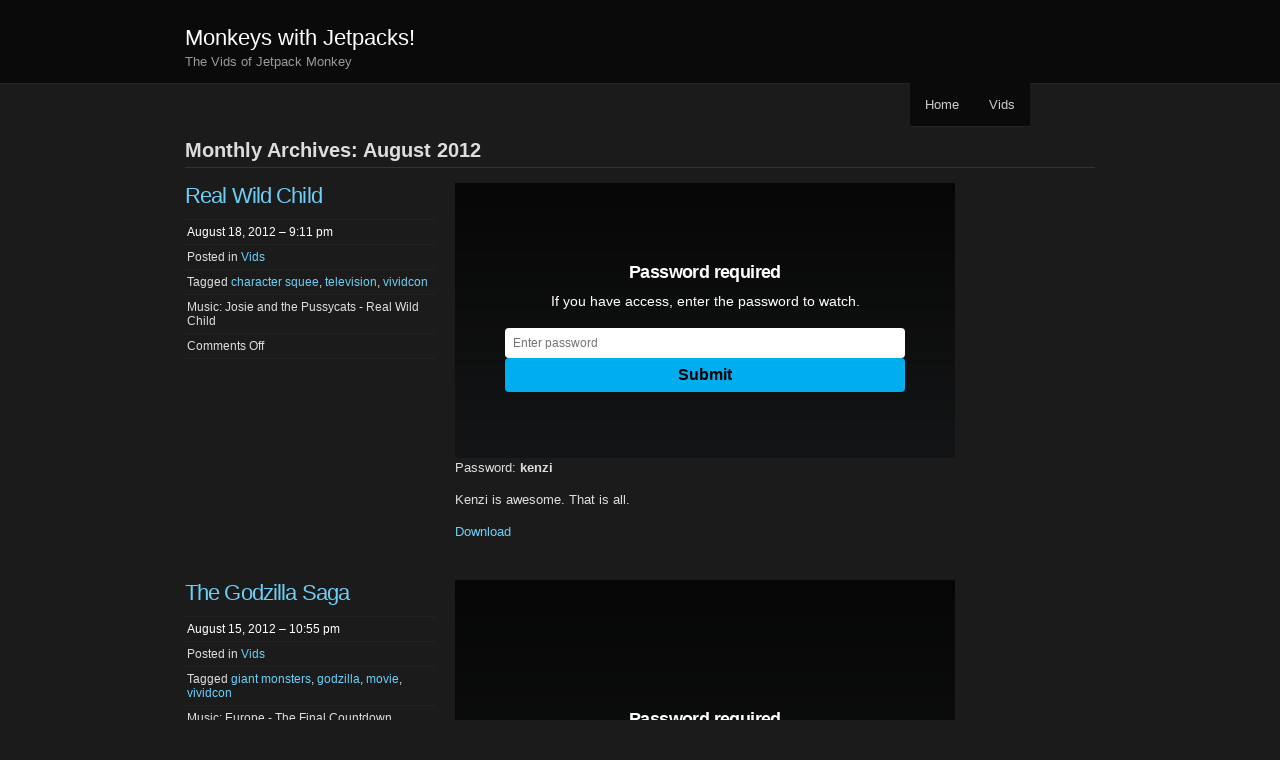

--- FILE ---
content_type: text/html; charset=UTF-8
request_url: https://www.monkeyswithjetpacks.com/2012/08/
body_size: 8426
content:
<!DOCTYPE html PUBLIC "-//W3C//DTD XHTML 1.0 Transitional//EN" "http://www.w3.org/TR/xhtml1/DTD/xhtml1-transitional.dtd">
<html xmlns="http://www.w3.org/1999/xhtml" lang="en-US">
<head profile="http://gmpg.org/xfn/11">
<meta http-equiv="Content-Type" content="text/html; charset=UTF-8" />
<title>August | 2012 |  Monkeys with Jetpacks!</title>
<link rel="stylesheet" href="https://www.monkeyswithjetpacks.com/wp-content/themes/chaostheory/style.css" type="text/css" media="screen" />
<link rel="pingback" href="https://www.monkeyswithjetpacks.com/xmlrpc.php" />
<meta name='robots' content='max-image-preview:large' />
<link rel='dns-prefetch' href='//secure.gravatar.com' />
<link rel='dns-prefetch' href='//www.monkeyswithjetpacks.com' />
<link rel='dns-prefetch' href='//stats.wp.com' />
<link rel='dns-prefetch' href='//v0.wordpress.com' />
<link rel='dns-prefetch' href='//widgets.wp.com' />
<link rel='dns-prefetch' href='//s0.wp.com' />
<link rel='dns-prefetch' href='//0.gravatar.com' />
<link rel='dns-prefetch' href='//1.gravatar.com' />
<link rel='dns-prefetch' href='//2.gravatar.com' />
<link rel="alternate" type="application/rss+xml" title="Monkeys with Jetpacks! &raquo; Feed" href="https://www.monkeyswithjetpacks.com/feed/" />
<link rel="alternate" type="application/rss+xml" title="Monkeys with Jetpacks! &raquo; Comments Feed" href="https://www.monkeyswithjetpacks.com/comments/feed/" />
<style id='wp-img-auto-sizes-contain-inline-css' type='text/css'>
img:is([sizes=auto i],[sizes^="auto," i]){contain-intrinsic-size:3000px 1500px}
/*# sourceURL=wp-img-auto-sizes-contain-inline-css */
</style>
<style id='wp-emoji-styles-inline-css' type='text/css'>

	img.wp-smiley, img.emoji {
		display: inline !important;
		border: none !important;
		box-shadow: none !important;
		height: 1em !important;
		width: 1em !important;
		margin: 0 0.07em !important;
		vertical-align: -0.1em !important;
		background: none !important;
		padding: 0 !important;
	}
/*# sourceURL=wp-emoji-styles-inline-css */
</style>
<style id='wp-block-library-inline-css' type='text/css'>
:root{--wp-block-synced-color:#7a00df;--wp-block-synced-color--rgb:122,0,223;--wp-bound-block-color:var(--wp-block-synced-color);--wp-editor-canvas-background:#ddd;--wp-admin-theme-color:#007cba;--wp-admin-theme-color--rgb:0,124,186;--wp-admin-theme-color-darker-10:#006ba1;--wp-admin-theme-color-darker-10--rgb:0,107,160.5;--wp-admin-theme-color-darker-20:#005a87;--wp-admin-theme-color-darker-20--rgb:0,90,135;--wp-admin-border-width-focus:2px}@media (min-resolution:192dpi){:root{--wp-admin-border-width-focus:1.5px}}.wp-element-button{cursor:pointer}:root .has-very-light-gray-background-color{background-color:#eee}:root .has-very-dark-gray-background-color{background-color:#313131}:root .has-very-light-gray-color{color:#eee}:root .has-very-dark-gray-color{color:#313131}:root .has-vivid-green-cyan-to-vivid-cyan-blue-gradient-background{background:linear-gradient(135deg,#00d084,#0693e3)}:root .has-purple-crush-gradient-background{background:linear-gradient(135deg,#34e2e4,#4721fb 50%,#ab1dfe)}:root .has-hazy-dawn-gradient-background{background:linear-gradient(135deg,#faaca8,#dad0ec)}:root .has-subdued-olive-gradient-background{background:linear-gradient(135deg,#fafae1,#67a671)}:root .has-atomic-cream-gradient-background{background:linear-gradient(135deg,#fdd79a,#004a59)}:root .has-nightshade-gradient-background{background:linear-gradient(135deg,#330968,#31cdcf)}:root .has-midnight-gradient-background{background:linear-gradient(135deg,#020381,#2874fc)}:root{--wp--preset--font-size--normal:16px;--wp--preset--font-size--huge:42px}.has-regular-font-size{font-size:1em}.has-larger-font-size{font-size:2.625em}.has-normal-font-size{font-size:var(--wp--preset--font-size--normal)}.has-huge-font-size{font-size:var(--wp--preset--font-size--huge)}.has-text-align-center{text-align:center}.has-text-align-left{text-align:left}.has-text-align-right{text-align:right}.has-fit-text{white-space:nowrap!important}#end-resizable-editor-section{display:none}.aligncenter{clear:both}.items-justified-left{justify-content:flex-start}.items-justified-center{justify-content:center}.items-justified-right{justify-content:flex-end}.items-justified-space-between{justify-content:space-between}.screen-reader-text{border:0;clip-path:inset(50%);height:1px;margin:-1px;overflow:hidden;padding:0;position:absolute;width:1px;word-wrap:normal!important}.screen-reader-text:focus{background-color:#ddd;clip-path:none;color:#444;display:block;font-size:1em;height:auto;left:5px;line-height:normal;padding:15px 23px 14px;text-decoration:none;top:5px;width:auto;z-index:100000}html :where(.has-border-color){border-style:solid}html :where([style*=border-top-color]){border-top-style:solid}html :where([style*=border-right-color]){border-right-style:solid}html :where([style*=border-bottom-color]){border-bottom-style:solid}html :where([style*=border-left-color]){border-left-style:solid}html :where([style*=border-width]){border-style:solid}html :where([style*=border-top-width]){border-top-style:solid}html :where([style*=border-right-width]){border-right-style:solid}html :where([style*=border-bottom-width]){border-bottom-style:solid}html :where([style*=border-left-width]){border-left-style:solid}html :where(img[class*=wp-image-]){height:auto;max-width:100%}:where(figure){margin:0 0 1em}html :where(.is-position-sticky){--wp-admin--admin-bar--position-offset:var(--wp-admin--admin-bar--height,0px)}@media screen and (max-width:600px){html :where(.is-position-sticky){--wp-admin--admin-bar--position-offset:0px}}

/*# sourceURL=wp-block-library-inline-css */
</style><style id='global-styles-inline-css' type='text/css'>
:root{--wp--preset--aspect-ratio--square: 1;--wp--preset--aspect-ratio--4-3: 4/3;--wp--preset--aspect-ratio--3-4: 3/4;--wp--preset--aspect-ratio--3-2: 3/2;--wp--preset--aspect-ratio--2-3: 2/3;--wp--preset--aspect-ratio--16-9: 16/9;--wp--preset--aspect-ratio--9-16: 9/16;--wp--preset--color--black: #000000;--wp--preset--color--cyan-bluish-gray: #abb8c3;--wp--preset--color--white: #ffffff;--wp--preset--color--pale-pink: #f78da7;--wp--preset--color--vivid-red: #cf2e2e;--wp--preset--color--luminous-vivid-orange: #ff6900;--wp--preset--color--luminous-vivid-amber: #fcb900;--wp--preset--color--light-green-cyan: #7bdcb5;--wp--preset--color--vivid-green-cyan: #00d084;--wp--preset--color--pale-cyan-blue: #8ed1fc;--wp--preset--color--vivid-cyan-blue: #0693e3;--wp--preset--color--vivid-purple: #9b51e0;--wp--preset--gradient--vivid-cyan-blue-to-vivid-purple: linear-gradient(135deg,rgb(6,147,227) 0%,rgb(155,81,224) 100%);--wp--preset--gradient--light-green-cyan-to-vivid-green-cyan: linear-gradient(135deg,rgb(122,220,180) 0%,rgb(0,208,130) 100%);--wp--preset--gradient--luminous-vivid-amber-to-luminous-vivid-orange: linear-gradient(135deg,rgb(252,185,0) 0%,rgb(255,105,0) 100%);--wp--preset--gradient--luminous-vivid-orange-to-vivid-red: linear-gradient(135deg,rgb(255,105,0) 0%,rgb(207,46,46) 100%);--wp--preset--gradient--very-light-gray-to-cyan-bluish-gray: linear-gradient(135deg,rgb(238,238,238) 0%,rgb(169,184,195) 100%);--wp--preset--gradient--cool-to-warm-spectrum: linear-gradient(135deg,rgb(74,234,220) 0%,rgb(151,120,209) 20%,rgb(207,42,186) 40%,rgb(238,44,130) 60%,rgb(251,105,98) 80%,rgb(254,248,76) 100%);--wp--preset--gradient--blush-light-purple: linear-gradient(135deg,rgb(255,206,236) 0%,rgb(152,150,240) 100%);--wp--preset--gradient--blush-bordeaux: linear-gradient(135deg,rgb(254,205,165) 0%,rgb(254,45,45) 50%,rgb(107,0,62) 100%);--wp--preset--gradient--luminous-dusk: linear-gradient(135deg,rgb(255,203,112) 0%,rgb(199,81,192) 50%,rgb(65,88,208) 100%);--wp--preset--gradient--pale-ocean: linear-gradient(135deg,rgb(255,245,203) 0%,rgb(182,227,212) 50%,rgb(51,167,181) 100%);--wp--preset--gradient--electric-grass: linear-gradient(135deg,rgb(202,248,128) 0%,rgb(113,206,126) 100%);--wp--preset--gradient--midnight: linear-gradient(135deg,rgb(2,3,129) 0%,rgb(40,116,252) 100%);--wp--preset--font-size--small: 13px;--wp--preset--font-size--medium: 20px;--wp--preset--font-size--large: 36px;--wp--preset--font-size--x-large: 42px;--wp--preset--spacing--20: 0.44rem;--wp--preset--spacing--30: 0.67rem;--wp--preset--spacing--40: 1rem;--wp--preset--spacing--50: 1.5rem;--wp--preset--spacing--60: 2.25rem;--wp--preset--spacing--70: 3.38rem;--wp--preset--spacing--80: 5.06rem;--wp--preset--shadow--natural: 6px 6px 9px rgba(0, 0, 0, 0.2);--wp--preset--shadow--deep: 12px 12px 50px rgba(0, 0, 0, 0.4);--wp--preset--shadow--sharp: 6px 6px 0px rgba(0, 0, 0, 0.2);--wp--preset--shadow--outlined: 6px 6px 0px -3px rgb(255, 255, 255), 6px 6px rgb(0, 0, 0);--wp--preset--shadow--crisp: 6px 6px 0px rgb(0, 0, 0);}:where(.is-layout-flex){gap: 0.5em;}:where(.is-layout-grid){gap: 0.5em;}body .is-layout-flex{display: flex;}.is-layout-flex{flex-wrap: wrap;align-items: center;}.is-layout-flex > :is(*, div){margin: 0;}body .is-layout-grid{display: grid;}.is-layout-grid > :is(*, div){margin: 0;}:where(.wp-block-columns.is-layout-flex){gap: 2em;}:where(.wp-block-columns.is-layout-grid){gap: 2em;}:where(.wp-block-post-template.is-layout-flex){gap: 1.25em;}:where(.wp-block-post-template.is-layout-grid){gap: 1.25em;}.has-black-color{color: var(--wp--preset--color--black) !important;}.has-cyan-bluish-gray-color{color: var(--wp--preset--color--cyan-bluish-gray) !important;}.has-white-color{color: var(--wp--preset--color--white) !important;}.has-pale-pink-color{color: var(--wp--preset--color--pale-pink) !important;}.has-vivid-red-color{color: var(--wp--preset--color--vivid-red) !important;}.has-luminous-vivid-orange-color{color: var(--wp--preset--color--luminous-vivid-orange) !important;}.has-luminous-vivid-amber-color{color: var(--wp--preset--color--luminous-vivid-amber) !important;}.has-light-green-cyan-color{color: var(--wp--preset--color--light-green-cyan) !important;}.has-vivid-green-cyan-color{color: var(--wp--preset--color--vivid-green-cyan) !important;}.has-pale-cyan-blue-color{color: var(--wp--preset--color--pale-cyan-blue) !important;}.has-vivid-cyan-blue-color{color: var(--wp--preset--color--vivid-cyan-blue) !important;}.has-vivid-purple-color{color: var(--wp--preset--color--vivid-purple) !important;}.has-black-background-color{background-color: var(--wp--preset--color--black) !important;}.has-cyan-bluish-gray-background-color{background-color: var(--wp--preset--color--cyan-bluish-gray) !important;}.has-white-background-color{background-color: var(--wp--preset--color--white) !important;}.has-pale-pink-background-color{background-color: var(--wp--preset--color--pale-pink) !important;}.has-vivid-red-background-color{background-color: var(--wp--preset--color--vivid-red) !important;}.has-luminous-vivid-orange-background-color{background-color: var(--wp--preset--color--luminous-vivid-orange) !important;}.has-luminous-vivid-amber-background-color{background-color: var(--wp--preset--color--luminous-vivid-amber) !important;}.has-light-green-cyan-background-color{background-color: var(--wp--preset--color--light-green-cyan) !important;}.has-vivid-green-cyan-background-color{background-color: var(--wp--preset--color--vivid-green-cyan) !important;}.has-pale-cyan-blue-background-color{background-color: var(--wp--preset--color--pale-cyan-blue) !important;}.has-vivid-cyan-blue-background-color{background-color: var(--wp--preset--color--vivid-cyan-blue) !important;}.has-vivid-purple-background-color{background-color: var(--wp--preset--color--vivid-purple) !important;}.has-black-border-color{border-color: var(--wp--preset--color--black) !important;}.has-cyan-bluish-gray-border-color{border-color: var(--wp--preset--color--cyan-bluish-gray) !important;}.has-white-border-color{border-color: var(--wp--preset--color--white) !important;}.has-pale-pink-border-color{border-color: var(--wp--preset--color--pale-pink) !important;}.has-vivid-red-border-color{border-color: var(--wp--preset--color--vivid-red) !important;}.has-luminous-vivid-orange-border-color{border-color: var(--wp--preset--color--luminous-vivid-orange) !important;}.has-luminous-vivid-amber-border-color{border-color: var(--wp--preset--color--luminous-vivid-amber) !important;}.has-light-green-cyan-border-color{border-color: var(--wp--preset--color--light-green-cyan) !important;}.has-vivid-green-cyan-border-color{border-color: var(--wp--preset--color--vivid-green-cyan) !important;}.has-pale-cyan-blue-border-color{border-color: var(--wp--preset--color--pale-cyan-blue) !important;}.has-vivid-cyan-blue-border-color{border-color: var(--wp--preset--color--vivid-cyan-blue) !important;}.has-vivid-purple-border-color{border-color: var(--wp--preset--color--vivid-purple) !important;}.has-vivid-cyan-blue-to-vivid-purple-gradient-background{background: var(--wp--preset--gradient--vivid-cyan-blue-to-vivid-purple) !important;}.has-light-green-cyan-to-vivid-green-cyan-gradient-background{background: var(--wp--preset--gradient--light-green-cyan-to-vivid-green-cyan) !important;}.has-luminous-vivid-amber-to-luminous-vivid-orange-gradient-background{background: var(--wp--preset--gradient--luminous-vivid-amber-to-luminous-vivid-orange) !important;}.has-luminous-vivid-orange-to-vivid-red-gradient-background{background: var(--wp--preset--gradient--luminous-vivid-orange-to-vivid-red) !important;}.has-very-light-gray-to-cyan-bluish-gray-gradient-background{background: var(--wp--preset--gradient--very-light-gray-to-cyan-bluish-gray) !important;}.has-cool-to-warm-spectrum-gradient-background{background: var(--wp--preset--gradient--cool-to-warm-spectrum) !important;}.has-blush-light-purple-gradient-background{background: var(--wp--preset--gradient--blush-light-purple) !important;}.has-blush-bordeaux-gradient-background{background: var(--wp--preset--gradient--blush-bordeaux) !important;}.has-luminous-dusk-gradient-background{background: var(--wp--preset--gradient--luminous-dusk) !important;}.has-pale-ocean-gradient-background{background: var(--wp--preset--gradient--pale-ocean) !important;}.has-electric-grass-gradient-background{background: var(--wp--preset--gradient--electric-grass) !important;}.has-midnight-gradient-background{background: var(--wp--preset--gradient--midnight) !important;}.has-small-font-size{font-size: var(--wp--preset--font-size--small) !important;}.has-medium-font-size{font-size: var(--wp--preset--font-size--medium) !important;}.has-large-font-size{font-size: var(--wp--preset--font-size--large) !important;}.has-x-large-font-size{font-size: var(--wp--preset--font-size--x-large) !important;}
/*# sourceURL=global-styles-inline-css */
</style>

<style id='classic-theme-styles-inline-css' type='text/css'>
/*! This file is auto-generated */
.wp-block-button__link{color:#fff;background-color:#32373c;border-radius:9999px;box-shadow:none;text-decoration:none;padding:calc(.667em + 2px) calc(1.333em + 2px);font-size:1.125em}.wp-block-file__button{background:#32373c;color:#fff;text-decoration:none}
/*# sourceURL=/wp-includes/css/classic-themes.min.css */
</style>
<link rel='stylesheet' id='jetpack_likes-css' href='https://www.monkeyswithjetpacks.com/wp-content/plugins/jetpack/modules/likes/style.css?ver=15.3.1' type='text/css' media='all' />
<link rel="https://api.w.org/" href="https://www.monkeyswithjetpacks.com/wp-json/" /><link rel="EditURI" type="application/rsd+xml" title="RSD" href="https://www.monkeyswithjetpacks.com/xmlrpc.php?rsd" />
<meta name="generator" content="WordPress 6.9" />
	<style>img#wpstats{display:none}</style>
		
<!-- Jetpack Open Graph Tags -->
<meta property="og:type" content="website" />
<meta property="og:title" content="August 2012 &#8211; Monkeys with Jetpacks!" />
<meta property="og:site_name" content="Monkeys with Jetpacks!" />
<meta property="og:image" content="https://s0.wp.com/i/blank.jpg" />
<meta property="og:image:width" content="200" />
<meta property="og:image:height" content="200" />
<meta property="og:image:alt" content="" />
<meta property="og:locale" content="en_US" />

<!-- End Jetpack Open Graph Tags -->
<script type="text/javascript">

  var _gaq = _gaq || [];
  _gaq.push(['_setAccount', 'UA-7797137-3']);
  _gaq.push(['_trackPageview']);

  (function() {
    var ga = document.createElement('script'); ga.type = 'text/javascript'; ga.async = true;
    ga.src = ('https:' == document.location.protocol ? 'https://ssl' : 'http://www') + '.google-analytics.com/ga.js';
    var s = document.getElementsByTagName('script')[0]; s.parentNode.insertBefore(ga, s);
  })();

</script>
<script type='text/javascript' src='http://www.monkeyswithjetpacks.com/wp-content/themes/chaostheory/download-tracker.js'></script>
</head>

<body class="archive date wp-theme-chaostheory">

<div id="wrapper">

	<div id="header">
		<div id="innerheader">
			<h1 id="blog-title"><a href="https://www.monkeyswithjetpacks.com/" title="Monkeys with Jetpacks!">Monkeys with Jetpacks!</a></h1>
			<div id="blog-description">The Vids of Jetpack Monkey</div>

			<div id="header-image">
				<a href="https://www.monkeyswithjetpacks.com/">
								</a>
			</div>

		</div>
	</div><!--  #header -->

	<p class="access"><a href="#content" title="Skip navigation to the content">Skip navigation</a></p>
	<div id="globalnav" class="menu-something-container"><ul id="menu" class="menu"><li id="menu-item-25" class="menu-item menu-item-type-post_type menu-item-object-page menu-item-home menu-item-25"><a href="https://www.monkeyswithjetpacks.com/">Home</a></li>
<li id="menu-item-26" class="menu-item menu-item-type-taxonomy menu-item-object-category menu-item-26"><a href="https://www.monkeyswithjetpacks.com/section/vids/">Vids</a></li>
</ul></div>
	<div id="container">
		<div id="content" class="hfeed">

							<h2 class="page-title">Monthly Archives: August 2012</h2>
			
			
			<div id="nav-above" class="navigation">
				<div class="nav-previous"></div>
				<div class="nav-next"></div>
			</div>

			
			<div id="post-41" class="post-41 post type-post status-publish format-standard hentry category-vids tag-character-squee tag-television tag-vividcon">
				<div class="entry-meta">
					<h2 class="entry-title"><a href="https://www.monkeyswithjetpacks.com/2012/08/real-wild-child/" title="Permanent link to Real Wild Child" rel="bookmark">Real Wild Child</a></h2>
					<ul>
						<li class="entry-date"><a href="https://www.monkeyswithjetpacks.com/2012/08/real-wild-child/">August 18, 2012 &#8211; 9:11 pm</a></li>
						<li class="entry-category">Posted in <a href="https://www.monkeyswithjetpacks.com/section/vids/" rel="category tag">Vids</a></li>
						<li class="entry-tags">Tagged <a href="https://www.monkeyswithjetpacks.com/tag/character-squee/" rel="tag">character squee</a>, <a href="https://www.monkeyswithjetpacks.com/tag/television/" rel="tag">television</a>, <a href="https://www.monkeyswithjetpacks.com/tag/vividcon/" rel="tag">vividcon</a></li>   <li class="entry-song">Music: Josie and the Pussycats - Real Wild Child</li>

												<li class="entry-commentlink"><span>Comments Off<span class="screen-reader-text"> on Real Wild Child</span></span></li>
					</ul>
				</div>
				<div class="entry-content">
					<p><iframe src="https://player.vimeo.com/video/47792918" width="500" height="275" frameborder="0" webkitAllowFullScreen mozallowfullscreen allowFullScreen></iframe><br />
Password: <strong>kenzi</strong></p>
<p>Kenzi is awesome. That is all.</p>
<p><a href="https://www.monkeyswithjetpacks.com/vids/wild-child-kenzi.mp4">Download</a></p>
				</div>
			</div><!-- .post -->

			
			<div id="post-14" class="post-14 post type-post status-publish format-standard hentry category-vids tag-giant-monsters tag-godzilla tag-movie tag-vividcon">
				<div class="entry-meta">
					<h2 class="entry-title"><a href="https://www.monkeyswithjetpacks.com/2012/08/the-godzilla-saga/" title="Permanent link to The Godzilla Saga" rel="bookmark">The Godzilla Saga</a></h2>
					<ul>
						<li class="entry-date"><a href="https://www.monkeyswithjetpacks.com/2012/08/the-godzilla-saga/">August 15, 2012 &#8211; 10:55 pm</a></li>
						<li class="entry-category">Posted in <a href="https://www.monkeyswithjetpacks.com/section/vids/" rel="category tag">Vids</a></li>
						<li class="entry-tags">Tagged <a href="https://www.monkeyswithjetpacks.com/tag/giant-monsters/" rel="tag">giant monsters</a>, <a href="https://www.monkeyswithjetpacks.com/tag/godzilla/" rel="tag">godzilla</a>, <a href="https://www.monkeyswithjetpacks.com/tag/movie/" rel="tag">movie</a>, <a href="https://www.monkeyswithjetpacks.com/tag/vividcon/" rel="tag">vividcon</a></li>   <li class="entry-song">Music: Europe - The Final Countdown</li>

												<li class="entry-commentlink"><span>Comments Off<span class="screen-reader-text"> on The Godzilla Saga</span></span></li>
					</ul>
				</div>
				<div class="entry-content">
					<p><iframe src="https://player.vimeo.com/video/47112678" width="500" height="375" frameborder="0" webkitAllowFullScreen mozallowfullscreen allowFullScreen></iframe><br />
Password: <strong>gojira</strong></p>
<p>History shows again and again how nature points up the folly of man. </p>
<p><a href="http://jetpackmonkey-vids.objects.dreamhost.com/godzilla-final-countdown.mp4" class="vid-download">Download</a></p>
				</div>
			</div><!-- .post -->

			
			<div id="post-31" class="post-31 post type-post status-publish format-standard hentry category-vids tag-criticism tag-director-study tag-martin-scorsese tag-movie tag-vividcon">
				<div class="entry-meta">
					<h2 class="entry-title"><a href="https://www.monkeyswithjetpacks.com/2012/08/martin-scorsese/" title="Permanent link to Martin Scorsese" rel="bookmark">Martin Scorsese</a></h2>
					<ul>
						<li class="entry-date"><a href="https://www.monkeyswithjetpacks.com/2012/08/martin-scorsese/"> &#8211; 12:46 am</a></li>
						<li class="entry-category">Posted in <a href="https://www.monkeyswithjetpacks.com/section/vids/" rel="category tag">Vids</a></li>
						<li class="entry-tags">Tagged <a href="https://www.monkeyswithjetpacks.com/tag/criticism/" rel="tag">criticism</a>, <a href="https://www.monkeyswithjetpacks.com/tag/director-study/" rel="tag">director study</a>, <a href="https://www.monkeyswithjetpacks.com/tag/martin-scorsese/" rel="tag">martin scorsese</a>, <a href="https://www.monkeyswithjetpacks.com/tag/movie/" rel="tag">movie</a>, <a href="https://www.monkeyswithjetpacks.com/tag/vividcon/" rel="tag">vividcon</a></li>   <li class="entry-song">Music: The Lonely Island feat. Michael Bolton - Jack Sparrow</li>

												<li class="entry-commentlink"><span>Comments Off<span class="screen-reader-text"> on Martin Scorsese</span></span></li>
					</ul>
				</div>
				<div class="entry-content">
					<p><iframe width="560" height="315" src="https://www.youtube.com/embed/jHOL1DgRg2c" title="YouTube video player" frameborder="0" allow="accelerometer; autoplay; clipboard-write; encrypted-media; gyroscope; picture-in-picture; web-share" allowfullscreen></iframe></p>
<p>He doesn&#8217;t always do what you expect.</p>
<p><a href="https://www.monkeyswithjetpacks.com/vids/jpm-martinscorsese.mp4" class="vid-download">Download</a></p>
				</div>
			</div><!-- .post -->

			
			<div id="nav-below" class="navigation">
				<div class="nav-previous"></div>
				<div class="nav-next"></div>
			</div>

		</div><!-- #content .hfeed -->
	</div><!-- #container -->

<div id="sidebar" class="clearfix">
	<div id="innerbar">
		<div id="primary" class="sidebar">
			<ul>
		<li id="archives-3" class="widget widget_archive"><h3 class="widgettitle">Archives</h3>
			<ul>
					<li><a href='https://www.monkeyswithjetpacks.com/2025/10/'>October 2025</a></li>
	<li><a href='https://www.monkeyswithjetpacks.com/2024/07/'>July 2024</a></li>
	<li><a href='https://www.monkeyswithjetpacks.com/2023/07/'>July 2023</a></li>
	<li><a href='https://www.monkeyswithjetpacks.com/2023/02/'>February 2023</a></li>
	<li><a href='https://www.monkeyswithjetpacks.com/2022/03/'>March 2022</a></li>
	<li><a href='https://www.monkeyswithjetpacks.com/2021/10/'>October 2021</a></li>
	<li><a href='https://www.monkeyswithjetpacks.com/2020/05/'>May 2020</a></li>
	<li><a href='https://www.monkeyswithjetpacks.com/2019/02/'>February 2019</a></li>
	<li><a href='https://www.monkeyswithjetpacks.com/2018/08/'>August 2018</a></li>
	<li><a href='https://www.monkeyswithjetpacks.com/2018/04/'>April 2018</a></li>
	<li><a href='https://www.monkeyswithjetpacks.com/2017/08/'>August 2017</a></li>
	<li><a href='https://www.monkeyswithjetpacks.com/2017/04/'>April 2017</a></li>
	<li><a href='https://www.monkeyswithjetpacks.com/2017/01/'>January 2017</a></li>
	<li><a href='https://www.monkeyswithjetpacks.com/2016/08/'>August 2016</a></li>
	<li><a href='https://www.monkeyswithjetpacks.com/2016/02/'>February 2016</a></li>
	<li><a href='https://www.monkeyswithjetpacks.com/2015/08/'>August 2015</a></li>
	<li><a href='https://www.monkeyswithjetpacks.com/2015/02/'>February 2015</a></li>
	<li><a href='https://www.monkeyswithjetpacks.com/2014/08/'>August 2014</a></li>
	<li><a href='https://www.monkeyswithjetpacks.com/2014/02/'>February 2014</a></li>
	<li><a href='https://www.monkeyswithjetpacks.com/2013/08/'>August 2013</a></li>
	<li><a href='https://www.monkeyswithjetpacks.com/2013/05/'>May 2013</a></li>
	<li><a href='https://www.monkeyswithjetpacks.com/2013/02/'>February 2013</a></li>
	<li><a href='https://www.monkeyswithjetpacks.com/2012/09/'>September 2012</a></li>
	<li><a href='https://www.monkeyswithjetpacks.com/2012/08/' aria-current="page">August 2012</a></li>
	<li><a href='https://www.monkeyswithjetpacks.com/2012/06/'>June 2012</a></li>
	<li><a href='https://www.monkeyswithjetpacks.com/2012/02/'>February 2012</a></li>
	<li><a href='https://www.monkeyswithjetpacks.com/2011/08/'>August 2011</a></li>
	<li><a href='https://www.monkeyswithjetpacks.com/2011/03/'>March 2011</a></li>
	<li><a href='https://www.monkeyswithjetpacks.com/2010/12/'>December 2010</a></li>
	<li><a href='https://www.monkeyswithjetpacks.com/2010/09/'>September 2010</a></li>
	<li><a href='https://www.monkeyswithjetpacks.com/2010/08/'>August 2010</a></li>
	<li><a href='https://www.monkeyswithjetpacks.com/2010/06/'>June 2010</a></li>
	<li><a href='https://www.monkeyswithjetpacks.com/2009/11/'>November 2009</a></li>
	<li><a href='https://www.monkeyswithjetpacks.com/2009/08/'>August 2009</a></li>
	<li><a href='https://www.monkeyswithjetpacks.com/2008/12/'>December 2008</a></li>
	<li><a href='https://www.monkeyswithjetpacks.com/2008/11/'>November 2008</a></li>
	<li><a href='https://www.monkeyswithjetpacks.com/2008/08/'>August 2008</a></li>
	<li><a href='https://www.monkeyswithjetpacks.com/2008/07/'>July 2008</a></li>
	<li><a href='https://www.monkeyswithjetpacks.com/2008/06/'>June 2008</a></li>
	<li><a href='https://www.monkeyswithjetpacks.com/2004/07/'>July 2004</a></li>
			</ul>

			</li>
<li id="categories-2" class="widget widget_categories"><h3 class="widgettitle">Categories</h3>
			<ul>
					<li class="cat-item cat-item-7"><a href="https://www.monkeyswithjetpacks.com/section/vids/">Vids</a> (76)
</li>
			</ul>

			</li>
			</ul>
		</div><!-- #primary .sidebar -->

		<div id="secondary" class="sidebar">
			<ul>
		<li id="tag_cloud-3" class="widget widget_tag_cloud"><h3 class="widgettitle">Tags</h3><div class="tagcloud"><a href="https://www.monkeyswithjetpacks.com/tag/action/" class="tag-cloud-link tag-link-22 tag-link-position-1" style="font-size: 16.561151079137pt;" aria-label="action (13 items)">action</a>
<a href="https://www.monkeyswithjetpacks.com/tag/actor-appreciation/" class="tag-cloud-link tag-link-24 tag-link-position-2" style="font-size: 12.834532374101pt;" aria-label="actor appreciation (5 items)">actor appreciation</a>
<a href="https://www.monkeyswithjetpacks.com/tag/animated-source/" class="tag-cloud-link tag-link-65 tag-link-position-3" style="font-size: 11.021582733813pt;" aria-label="animated source (3 items)">animated source</a>
<a href="https://www.monkeyswithjetpacks.com/tag/character-squee/" class="tag-cloud-link tag-link-17 tag-link-position-4" style="font-size: 14.546762589928pt;" aria-label="character squee (8 items)">character squee</a>
<a href="https://www.monkeyswithjetpacks.com/tag/character-study/" class="tag-cloud-link tag-link-41 tag-link-position-5" style="font-size: 12.028776978417pt;" aria-label="character study (4 items)">character study</a>
<a href="https://www.monkeyswithjetpacks.com/tag/christopher-lee/" class="tag-cloud-link tag-link-53 tag-link-position-6" style="font-size: 9.8129496402878pt;" aria-label="christopher lee (2 items)">christopher lee</a>
<a href="https://www.monkeyswithjetpacks.com/tag/classic-hollywood/" class="tag-cloud-link tag-link-15 tag-link-position-7" style="font-size: 14.043165467626pt;" aria-label="classic hollywood (7 items)">classic hollywood</a>
<a href="https://www.monkeyswithjetpacks.com/tag/comedy/" class="tag-cloud-link tag-link-30 tag-link-position-8" style="font-size: 19.079136690647pt;" aria-label="comedy (24 items)">comedy</a>
<a href="https://www.monkeyswithjetpacks.com/tag/comics-source/" class="tag-cloud-link tag-link-69 tag-link-position-9" style="font-size: 8pt;" aria-label="comics source (1 item)">comics source</a>
<a href="https://www.monkeyswithjetpacks.com/tag/confabulation/" class="tag-cloud-link tag-link-82 tag-link-position-10" style="font-size: 8pt;" aria-label="confabulation (1 item)">confabulation</a>
<a href="https://www.monkeyswithjetpacks.com/tag/creator-study/" class="tag-cloud-link tag-link-63 tag-link-position-11" style="font-size: 9.8129496402878pt;" aria-label="creator study (2 items)">creator study</a>
<a href="https://www.monkeyswithjetpacks.com/tag/criticism/" class="tag-cloud-link tag-link-13 tag-link-position-12" style="font-size: 11.021582733813pt;" aria-label="criticism (3 items)">criticism</a>
<a href="https://www.monkeyswithjetpacks.com/tag/director-study/" class="tag-cloud-link tag-link-70 tag-link-position-13" style="font-size: 11.021582733813pt;" aria-label="director study (3 items)">director study</a>
<a href="https://www.monkeyswithjetpacks.com/tag/doctor-who/" class="tag-cloud-link tag-link-29 tag-link-position-14" style="font-size: 14.546762589928pt;" aria-label="doctor who (8 items)">doctor who</a>
<a href="https://www.monkeyswithjetpacks.com/tag/equinox-exchange/" class="tag-cloud-link tag-link-67 tag-link-position-15" style="font-size: 12.028776978417pt;" aria-label="equinox exchange (4 items)">equinox exchange</a>
<a href="https://www.monkeyswithjetpacks.com/tag/fantasy/" class="tag-cloud-link tag-link-68 tag-link-position-16" style="font-size: 8pt;" aria-label="fantasy (1 item)">fantasy</a>
<a href="https://www.monkeyswithjetpacks.com/tag/festivids/" class="tag-cloud-link tag-link-19 tag-link-position-17" style="font-size: 18.273381294964pt;" aria-label="festivids (20 items)">festivids</a>
<a href="https://www.monkeyswithjetpacks.com/tag/game-show/" class="tag-cloud-link tag-link-73 tag-link-position-18" style="font-size: 8pt;" aria-label="game show (1 item)">game show</a>
<a href="https://www.monkeyswithjetpacks.com/tag/giant-monsters/" class="tag-cloud-link tag-link-10 tag-link-position-19" style="font-size: 11.021582733813pt;" aria-label="giant monsters (3 items)">giant monsters</a>
<a href="https://www.monkeyswithjetpacks.com/tag/godzilla/" class="tag-cloud-link tag-link-8 tag-link-position-20" style="font-size: 9.8129496402878pt;" aria-label="godzilla (2 items)">godzilla</a>
<a href="https://www.monkeyswithjetpacks.com/tag/horror/" class="tag-cloud-link tag-link-20 tag-link-position-21" style="font-size: 18.877697841727pt;" aria-label="horror (23 items)">horror</a>
<a href="https://www.monkeyswithjetpacks.com/tag/jim-henson/" class="tag-cloud-link tag-link-61 tag-link-position-22" style="font-size: 8pt;" aria-label="jim henson (1 item)">jim henson</a>
<a href="https://www.monkeyswithjetpacks.com/tag/john-carpenter/" class="tag-cloud-link tag-link-64 tag-link-position-23" style="font-size: 8pt;" aria-label="john carpenter (1 item)">john carpenter</a>
<a href="https://www.monkeyswithjetpacks.com/tag/joss-whedon/" class="tag-cloud-link tag-link-55 tag-link-position-24" style="font-size: 9.8129496402878pt;" aria-label="joss whedon (2 items)">joss whedon</a>
<a href="https://www.monkeyswithjetpacks.com/tag/martin-scorsese/" class="tag-cloud-link tag-link-12 tag-link-position-25" style="font-size: 8pt;" aria-label="martin scorsese (1 item)">martin scorsese</a>
<a href="https://www.monkeyswithjetpacks.com/tag/meta/" class="tag-cloud-link tag-link-28 tag-link-position-26" style="font-size: 15.453237410072pt;" aria-label="meta (10 items)">meta</a>
<a href="https://www.monkeyswithjetpacks.com/tag/movie/" class="tag-cloud-link tag-link-32 tag-link-position-27" style="font-size: 22pt;" aria-label="movie (48 items)">movie</a>
<a href="https://www.monkeyswithjetpacks.com/tag/muppets/" class="tag-cloud-link tag-link-62 tag-link-position-28" style="font-size: 8pt;" aria-label="muppets (1 item)">muppets</a>
<a href="https://www.monkeyswithjetpacks.com/tag/nostalgia/" class="tag-cloud-link tag-link-25 tag-link-position-29" style="font-size: 15.05035971223pt;" aria-label="nostalgia (9 items)">nostalgia</a>
<a href="https://www.monkeyswithjetpacks.com/tag/nsfw/" class="tag-cloud-link tag-link-54 tag-link-position-30" style="font-size: 11.021582733813pt;" aria-label="nsfw (3 items)">nsfw</a>
<a href="https://www.monkeyswithjetpacks.com/tag/parental-relationship/" class="tag-cloud-link tag-link-43 tag-link-position-31" style="font-size: 11.021582733813pt;" aria-label="parental relationship (3 items)">parental relationship</a>
<a href="https://www.monkeyswithjetpacks.com/tag/peter-cushing/" class="tag-cloud-link tag-link-39 tag-link-position-32" style="font-size: 9.8129496402878pt;" aria-label="peter cushing (2 items)">peter cushing</a>
<a href="https://www.monkeyswithjetpacks.com/tag/romance/" class="tag-cloud-link tag-link-31 tag-link-position-33" style="font-size: 12.834532374101pt;" aria-label="romance (5 items)">romance</a>
<a href="https://www.monkeyswithjetpacks.com/tag/science-fiction/" class="tag-cloud-link tag-link-49 tag-link-position-34" style="font-size: 15.453237410072pt;" aria-label="science fiction (10 items)">science fiction</a>
<a href="https://www.monkeyswithjetpacks.com/tag/shippy/" class="tag-cloud-link tag-link-36 tag-link-position-35" style="font-size: 17.064748201439pt;" aria-label="shippy (15 items)">shippy</a>
<a href="https://www.monkeyswithjetpacks.com/tag/silent-film/" class="tag-cloud-link tag-link-66 tag-link-position-36" style="font-size: 9.8129496402878pt;" aria-label="silent film (2 items)">silent film</a>
<a href="https://www.monkeyswithjetpacks.com/tag/sports/" class="tag-cloud-link tag-link-21 tag-link-position-37" style="font-size: 9.8129496402878pt;" aria-label="sports (2 items)">sports</a>
<a href="https://www.monkeyswithjetpacks.com/tag/star-trek/" class="tag-cloud-link tag-link-56 tag-link-position-38" style="font-size: 9.8129496402878pt;" aria-label="star trek (2 items)">star trek</a>
<a href="https://www.monkeyswithjetpacks.com/tag/superhero/" class="tag-cloud-link tag-link-35 tag-link-position-39" style="font-size: 11.021582733813pt;" aria-label="superhero (3 items)">superhero</a>
<a href="https://www.monkeyswithjetpacks.com/tag/television/" class="tag-cloud-link tag-link-16 tag-link-position-40" style="font-size: 19.68345323741pt;" aria-label="television (28 items)">television</a>
<a href="https://www.monkeyswithjetpacks.com/tag/video-games/" class="tag-cloud-link tag-link-59 tag-link-position-41" style="font-size: 11.021582733813pt;" aria-label="video games (3 items)">video games</a>
<a href="https://www.monkeyswithjetpacks.com/tag/vividcon/" class="tag-cloud-link tag-link-9 tag-link-position-42" style="font-size: 19.079136690647pt;" aria-label="vividcon (24 items)">vividcon</a>
<a href="https://www.monkeyswithjetpacks.com/tag/web-media/" class="tag-cloud-link tag-link-58 tag-link-position-43" style="font-size: 9.8129496402878pt;" aria-label="web media (2 items)">web media</a>
<a href="https://www.monkeyswithjetpacks.com/tag/werewolves/" class="tag-cloud-link tag-link-23 tag-link-position-44" style="font-size: 9.8129496402878pt;" aria-label="werewolves (2 items)">werewolves</a>
<a href="https://www.monkeyswithjetpacks.com/tag/zombies/" class="tag-cloud-link tag-link-48 tag-link-position-45" style="font-size: 11.021582733813pt;" aria-label="zombies (3 items)">zombies</a></div>
</li>
		<li id="search" class="widget widget_chaostheory_search">
			<h3 class="widgettitle"><label for="s">Search</label></h3>			<form id="searchform" method="get" action="https://www.monkeyswithjetpacks.com">
				<div>
					<input id="s" name="s" type="text" value="" size="10" />
					<input id="searchsubmit" type="submit" value="Find &raquo;" />
				</div>
			</form>
		</li>

		<li id="rss-links" class="widget widget_sandbox_rsslinks">			<h3 class="widgettitle">RSS Links</h3>			<ul>
				<li><a href="https://www.monkeyswithjetpacks.com/feed/" title="Monkeys with Jetpacks! RSS 2.0 Feed" rel="alternate" type="application/rss+xml">All posts</a></li>
				<li><a href="https://www.monkeyswithjetpacks.com/comments/feed/" title="Monkeys with Jetpacks! Comments RSS 2.0 Feed" rel="alternate" type="application/rss+xml">All comments</a></li>
			</ul>
		</li>
			</ul>
		</div><!-- #secondary .sidebar -->
	</div>
</div>	<div id="footer">
		<a href="http://wordpress.org/" rel="generator">Proudly powered by WordPress</a> Theme: ChaosTheory by <a href="http://theme.wordpress.com/" rel="designer">Automattic</a>.	</div><!-- #footer -->

</div><!-- #wrapper -->

<script type="speculationrules">
{"prefetch":[{"source":"document","where":{"and":[{"href_matches":"/*"},{"not":{"href_matches":["/wp-*.php","/wp-admin/*","/wp-content/uploads/*","/wp-content/*","/wp-content/plugins/*","/wp-content/themes/chaostheory/*","/*\\?(.+)"]}},{"not":{"selector_matches":"a[rel~=\"nofollow\"]"}},{"not":{"selector_matches":".no-prefetch, .no-prefetch a"}}]},"eagerness":"conservative"}]}
</script>
<script type="text/javascript" id="jetpack-stats-js-before">
/* <![CDATA[ */
_stq = window._stq || [];
_stq.push([ "view", JSON.parse("{\"v\":\"ext\",\"blog\":\"40126069\",\"post\":\"0\",\"tz\":\"-8\",\"srv\":\"www.monkeyswithjetpacks.com\",\"arch_date\":\"2012\\\/08\",\"arch_results\":\"3\",\"j\":\"1:15.3.1\"}") ]);
_stq.push([ "clickTrackerInit", "40126069", "0" ]);
//# sourceURL=jetpack-stats-js-before
/* ]]> */
</script>
<script type="text/javascript" src="https://stats.wp.com/e-202604.js" id="jetpack-stats-js" defer="defer" data-wp-strategy="defer"></script>
<script id="wp-emoji-settings" type="application/json">
{"baseUrl":"https://s.w.org/images/core/emoji/17.0.2/72x72/","ext":".png","svgUrl":"https://s.w.org/images/core/emoji/17.0.2/svg/","svgExt":".svg","source":{"concatemoji":"https://www.monkeyswithjetpacks.com/wp-includes/js/wp-emoji-release.min.js?ver=6.9"}}
</script>
<script type="module">
/* <![CDATA[ */
/*! This file is auto-generated */
const a=JSON.parse(document.getElementById("wp-emoji-settings").textContent),o=(window._wpemojiSettings=a,"wpEmojiSettingsSupports"),s=["flag","emoji"];function i(e){try{var t={supportTests:e,timestamp:(new Date).valueOf()};sessionStorage.setItem(o,JSON.stringify(t))}catch(e){}}function c(e,t,n){e.clearRect(0,0,e.canvas.width,e.canvas.height),e.fillText(t,0,0);t=new Uint32Array(e.getImageData(0,0,e.canvas.width,e.canvas.height).data);e.clearRect(0,0,e.canvas.width,e.canvas.height),e.fillText(n,0,0);const a=new Uint32Array(e.getImageData(0,0,e.canvas.width,e.canvas.height).data);return t.every((e,t)=>e===a[t])}function p(e,t){e.clearRect(0,0,e.canvas.width,e.canvas.height),e.fillText(t,0,0);var n=e.getImageData(16,16,1,1);for(let e=0;e<n.data.length;e++)if(0!==n.data[e])return!1;return!0}function u(e,t,n,a){switch(t){case"flag":return n(e,"\ud83c\udff3\ufe0f\u200d\u26a7\ufe0f","\ud83c\udff3\ufe0f\u200b\u26a7\ufe0f")?!1:!n(e,"\ud83c\udde8\ud83c\uddf6","\ud83c\udde8\u200b\ud83c\uddf6")&&!n(e,"\ud83c\udff4\udb40\udc67\udb40\udc62\udb40\udc65\udb40\udc6e\udb40\udc67\udb40\udc7f","\ud83c\udff4\u200b\udb40\udc67\u200b\udb40\udc62\u200b\udb40\udc65\u200b\udb40\udc6e\u200b\udb40\udc67\u200b\udb40\udc7f");case"emoji":return!a(e,"\ud83e\u1fac8")}return!1}function f(e,t,n,a){let r;const o=(r="undefined"!=typeof WorkerGlobalScope&&self instanceof WorkerGlobalScope?new OffscreenCanvas(300,150):document.createElement("canvas")).getContext("2d",{willReadFrequently:!0}),s=(o.textBaseline="top",o.font="600 32px Arial",{});return e.forEach(e=>{s[e]=t(o,e,n,a)}),s}function r(e){var t=document.createElement("script");t.src=e,t.defer=!0,document.head.appendChild(t)}a.supports={everything:!0,everythingExceptFlag:!0},new Promise(t=>{let n=function(){try{var e=JSON.parse(sessionStorage.getItem(o));if("object"==typeof e&&"number"==typeof e.timestamp&&(new Date).valueOf()<e.timestamp+604800&&"object"==typeof e.supportTests)return e.supportTests}catch(e){}return null}();if(!n){if("undefined"!=typeof Worker&&"undefined"!=typeof OffscreenCanvas&&"undefined"!=typeof URL&&URL.createObjectURL&&"undefined"!=typeof Blob)try{var e="postMessage("+f.toString()+"("+[JSON.stringify(s),u.toString(),c.toString(),p.toString()].join(",")+"));",a=new Blob([e],{type:"text/javascript"});const r=new Worker(URL.createObjectURL(a),{name:"wpTestEmojiSupports"});return void(r.onmessage=e=>{i(n=e.data),r.terminate(),t(n)})}catch(e){}i(n=f(s,u,c,p))}t(n)}).then(e=>{for(const n in e)a.supports[n]=e[n],a.supports.everything=a.supports.everything&&a.supports[n],"flag"!==n&&(a.supports.everythingExceptFlag=a.supports.everythingExceptFlag&&a.supports[n]);var t;a.supports.everythingExceptFlag=a.supports.everythingExceptFlag&&!a.supports.flag,a.supports.everything||((t=a.source||{}).concatemoji?r(t.concatemoji):t.wpemoji&&t.twemoji&&(r(t.twemoji),r(t.wpemoji)))});
//# sourceURL=https://www.monkeyswithjetpacks.com/wp-includes/js/wp-emoji-loader.min.js
/* ]]> */
</script>

</body>
</html><!--
Performance optimized by Redis Object Cache. Learn more: https://wprediscache.com

Retrieved 1150 objects (247 KB) from Redis using Predis (v2.4.0).
-->


--- FILE ---
content_type: text/css
request_url: https://www.monkeyswithjetpacks.com/wp-content/themes/chaostheory/style.css
body_size: 2543
content:
/*
Theme Name: ChaosTheory
Theme URI: http://wordpress.org/extend/themes/chaostheory
Description: A dark single-column theme with a minimal, techy feel.
Version: 1.1.3
Author: Automattic
Author URI: http://automattic.com/
License: GNU General Public License
License URI: license.txt
Tags: black, dark, one-column, fixed-width, sticky-post, blue, custom-menu, rtl-language-support, translation-ready, custom-background, custom-header, featured-images, featured-image-header
*/


/* =Reset
-------------------------------------------------------------- */

body,
div,
dl,
dt,
dd,
ul,
ol,
li,
h1,
h2,
h3,
h4,
h5,
h6,
pre,
form,
fieldset,
input,
p,
blockquote,
table,
th,
td {
	margin: 0;
	padding: 0;
}
table {
	border-collapse: collapse;
	border-spacing: 0;
}
fieldset,
img,
abbr {
	border: 0;
}
caption,
th {
	text-align: left;
}
q:before,
q:after {
	content: '';
}
a {
	text-decoration: none;
}


/* =Globals
-------------------------------------------------------------- */

body {
	background: #1b1b1b;
	color: #ddd;
	font: 82.5%/175% Verdana, Arial, Helvetica, Tahoma, sans-serif;
}
a {
	color: #6dcff6;
}
#content {
	margin: 0 auto;
	overflow: hidden;
	width: 910px;
	min-height: 100px;
}
abbr,
acronym {
	border-bottom: 1px dotted blue;
	cursor: help;
}
code,
pre {
	font-family: "Courier new", Courier, monospace;
}
#header {
	background: #0a0a0a;
	border-bottom: 1px solid #242424;
	padding: 25px 0 10px;
}
#blog-description {
	color: #999;
}
#innerheader {
	margin: 0 auto;
	width: 910px;
}
#header h1 {
	font-family: Helvetica, Arial, "Lucida Grande", "Lucida Sans", Verdana, sans-serif;
	font-size: 22px;
	font-weight: normal;
	margin: 1px 0;
}
#header h1 a {
	color: #fff;
}
#branding {
    margin: 0 auto -45px;
    width: 910px;
}
#header-image img {
	margin: 10px 0 3px;
}
#footer {
	background: #111;
	border-bottom: 1px solid #242424;
	clear: both;
	padding: 15px 0;
	text-align: center;
}
h2.page-title {
	border-bottom: 1px solid #333;
	margin-bottom: 15px;
	padding-bottom: 5px;
}


/* =Post content
-------------------------------------------------------------- */

.post,
#content .page {
	font-size: 1em;
	line-height: 1.5;
	margin-bottom: 25px;
}
.post,
.page {
	/* make the post div expand to proerply enclose its (floated) contents */
	overflow: auto;
	width: 100%;
}
h2.entry-title {
	color: #6dcff6;
	font-size: 22px;
	font-style: normal;
	font-weight: normal;
	letter-spacing: -0.04em;
	line-height: normal;
	margin-bottom: 10px;
	overflow: hidden;
	width: 250px;
	word-wrap: break-word;
}
.sticky {
	background: #111;
	padding: 10px 0;
}
.sticky h2.entry-title a {
	font-weight: bold;
}
.entry-content {
	float: right;
	overflow: hidden;
	width: 640px;
}
.sticky .entry-content {
	padding-right: 10px;
	width: 630px;
}
.entry-meta {
	float: left;
	font-family: "Lucida Grande", "Lucida Sans", Verdana, Arial, sans-serif;
	font-size: 12px;
	width: 250px;
}
.sticky .entry-meta {
	padding-left: 15px;
	width: 235px;
}
.entry-meta ul {
	border-top: 1px solid #222;
	list-style: none;
}
.entry-meta li {
	border-bottom: 1px solid #222;
	line-height: normal;
	padding: 5px 2px;
}
blockquote,
.archive-meta {
	background: #111;
	border: 1px dotted #333;
	color: #999;
	margin-bottom: 1.5em;
}
blockquote p {
	font-size: 0.9em;
	padding: 1em 1em 0;
}
.page-link {
	font-weight: bold;
}
.entry-content p {
	margin: 0 0 1em;
}
.entry-content ul li {
	list-style: square;
}
.entry-content ul li ul {
	margin-bottom: 0.3em;
}
.entry-content ul li ul li {
	list-style: circle;
}
.entry-content ul#linkcats,
.entry-content ul#linkcats li {
	list-style: none;
	margin: 0;
	padding: 0;
}
.entry-content ul#linkcats li ul li {
	list-style: square;
}
.entry-content img.center {
	display: block;
	margin: 0.4em auto;
}
.entry-content img.alignright {
	margin: 0.4em 0 0.4em 1.1em;
}
.entry-content img.alignleft {
	margin: 0.4em 1.1em 0.4em 0;
}
body.single .entry-meta {
	font-size: 0.9em;
}
body.single .navigation {
	padding: 0 0 3em 0;
}
.archive-meta {
	margin: 1em 0 3em 0;
}
.edit-link {
	clear: both;
}


/* =Navigation
-------------------------------------------------------------- */

#globalnav {
	margin: -1px auto 1px auto;
	text-align: right;
	width: 780px;
}
#globalnav #menu {
	float: right;
	list-style: none;
}
#globalnav #menu li {
	float: left;
}
#globalnav #menu li a {
	background: #0a0a0a;
	border-bottom: 1px solid #242424;
	border-top: 1px solid #0a0a0a;
	color: #ccc;
	display: block;
	padding: 9px 15px 10px;
}
#globalnav #menu li a:hover,
#globalnav #menu li .current_page_item,
#globalnav #menu li .current-menu-item,
#globalnav #menu li .current-menu-ancestor {
	background: #111;
	border-top: 1px solid #1c1c1c;
}
#container {
	margin-top: 0;
	padding-top: 55px;
}
#globalnav li {
	position: relative;
}
#globalnav #menu ul {
	background: #111;
	-moz-box-shadow: 0px 3px 3px rgba(0,0,0,0.5);
	-webkit-box-shadow: 0px 3px 3px rgba(0,0,0,0.5);
	box-shadow: 0px 3px 3px rgba(0,0,0,0.5);
	display: none;
	float: left;
	list-style-type: none;
	margin: 0;
	position: absolute;
	top: 38px;
	right: 0;
	text-align: left;
	width: 150px;
	z-index: 99999;
}
#globalnav #menu ul li {
	margin: 0;
	min-width: 85px;
}
#globalnav #menu ul a {
	background: #111;
	margin: 0;
	width: 120px;
}
#globalnav #menu ul ul li:first-child a {
	border-top: 1px solid #242424;
}
#globalnav #menu ul a:hover {
	border-top: 1px solid #0a0a0a;
}
#globalnav #menu li:hover > ul {
	display: block;
}
#globalnav #menu ul li:hover > a {
	background: #222;
}
#globalnav #menu ul ul {
	left: -100%;
	top: 0;
}


/* =Comments
-------------------------------------------------------------- */

.comments {
	clear: both;
}
.comments h3 {
	border-bottom: 1px solid #333;
	font-size: 14px;
	margin-bottom: 10px;
	padding-bottom: 5px;
}
.comments ol {
	list-style: none;
}
.comments ol li,
#commentform {
	position: relative;
}
.comments ol li ul li {
	list-style: none;
}
.comments .comment-content,
.form-two {
	margin-left: 270px;
	min-height: 130px;
}
.comments .trackback-content {
	margin-left: 270px;
	min-height: 50px;
}
.comments .comment-content p {
	margin-bottom: 1.0em;
}
.comments .comment-meta,
.form-one {
	float: left;
	font-family: "Lucida Grande", "Lucida Sans", Verdana, Arial, sans-serif;
	font-size: 10px;
	width: 250px;
}
.comments .comment-author {
	font-size: 14px;
	font-weight: bold;
}
.comments .comment-meta li {
	border-bottom: 1px solid #222;
	line-height: normal;
	padding: 5px 2px;
}


/* =Comments
-------------------------------------------------------------- */

form#commentform,
form#commentform p {
	padding: 0;
}
form#commentform .required {
	color: red;
}
#respond p {
	line-height: 18px;
	margin-bottom: 10px;
}
#respond input[type="text"],
#respond textarea {
	font-family: "Courier new", Courier, monospace;
	font-size: 12px;
}
#respond input[type="text"] {
	float: left;
	margin-right: 6px;
}
#respond textarea {
	height: 13em;
	margin: 0 0 0.5em 0;
	overflow: auto;
	width: 66%;
}
#respond label {
	clear: right;
	font-size: 11px;
}
#respond .comment-form-comment label,
#respond .form-allowed-tags {
	display: none;
}
.commentlist .children {
	margin-left: 3em;
}


/* =Sidebar
-------------------------------------------------------------- */

.sidebar div,
.sidebar h3,
.sidebar h4,
.sidebar ul,
.sidebar li {
	margin: 0;
	padding: 0;
}
.sidebar li {
	list-style: none;
}
.sidebar li form {
	margin: 0.2em 0 0 0;
	padding: 0;
}
.sidebar h3 {
	font-size: 1.2em;
}
.sidebar h4 {
	font-size: 1.0em;
}
.sidebar ul ul {
	margin: 0 0 0 1.0em;
}
.sidebar ul ul ul {
	margin: 0 0 0 0.5em;
}
.sidebar ul ul li {
	list-style: disc;
	margin: 0;
}
.sidebar ul ul ul li {
	list-style: circle;
}
.sidebar ul#bookmarks {
	margin: 0 0 0.5em 0.5em;
}
.sidebar ul#bookmarks li {
	list-style: none;
}
.sidebar ul#bookmarks ul {
	margin: 0 0 .5em 1.0em;
}
.sidebar ul#bookmarks ul li {
	list-style: disc;
}
.sidebar input#s {
	width: 7em;
}
#sidebar {
	background: #111 url('images/footer-bkg.png') top center repeat-x;
	clear: both;
	margin-top: 15px;
}
#innerbar {
	background: url('images/footer-lines-bkg.png') top center repeat-x;
	margin: 0 auto;
	padding: 60px 0 0;
	width: 780px;
}
.sidebar {
	background: #1b1b1b;
	border-top: 1px solid #393939;
	float: left;
	overflow: hidden;
	padding: 10px;
	width: 365px;
}
.sidebar h3 {
	border-bottom: 1px solid #555;
	display: inline;
}
#primary {
	margin-right: 10px;
}
.sidebar ul li {
	margin-bottom: 10px;
}
.sidebar ul li ul {
	padding-top: 3px;
	padding-left: 10px;
}


/* =Multi-purpose, common elements
-------------------------------------------------------------- */

.alignleft,
.nav-previous,
#archives-by-category {
	float: left;
}
.alignright,
.nav-next,
#archives-by-month {
	float: right;
}
.clearer {
	clear: both;
}
body.home .nav-next,
body.home .nav-previous,
body.archive .nav-next,
body.archive .nav-previous,
#archives-by-category,
#archives-by-month {
	width: 48%;
}
body.home .nav-next,
body.archive .nav-next {
	text-align: left;
}
body.home .nav-previous,
body.archive .nav-previous {
	text-align: right;
}
.home-link {
	display: none;
}
.entry-date a {
	color: #fff;
}
.entry-date a:hover,
.entry-date a:active {
	color: #6dcff6;
}


/* =Default WP styles
-------------------------------------------------------------- */

p.access {
	display: none;
}
.entry-content li {
	margin-left: 2.2em;
}
.comment-avatar {
	display: inline;
}
.aligncenter {
	display: block;
	margin-left: auto;
	margin-right: auto;
}
.wp-caption {
	background-color: #f3f3f3;
	-moz-border-radius: 3px;
	-webkit-border-radius: 3px;
	border-radius: 3px;
	border: 1px solid #ddd;
	margin: 10px;
	padding-top: 4px;
	text-align: center;
	max-width: 490px; /* fit in content_width */
}
.wp-caption.aligncenter {
	margin-left: auto;
	margin-right: auto;
}
.wp-caption img {
	margin: 0;
	padding: 0;
	border: 0 none;
}
.wp-caption p.wp-caption-text {
	color: #000;
	font-size: 11px;
	line-height: 17px;
	margin: 0;
	padding: 0 4px 5px;
}
.gallery-caption,
.bypostauthor {
}
.page-link {
	clear: both;
}
.hentry img.size-auto,
.hentry img.size-full,
.hentry img.size-large,
.hentry img.size-medium,
.hentry .attachment img {
	max-width: 100%;
	width: auto;
	height: auto;
}


/* =WP.com fixes
-------------------------------------------------------------- */

#flickr_badge_wrapper {
	background-color: #1b1b1b !important;
	border: none !important;
}
#flickr_badge_wrapper a {
	color: #6dcff6 !important;
}


/* =Clear fixes
-------------------------------------------------------------- */

.clearfix:after {
	content: ".";
	display: block;
	height: 0;
	clear: both;
	visibility: hidden;
}
.clearfix {
	display: inline-block;
}
/* Hides from IE-mac \*/
* html .clearfix {
	height: 1%;
}
.clearfix {
	display: block;
}
/* End hide from IE-mac */
